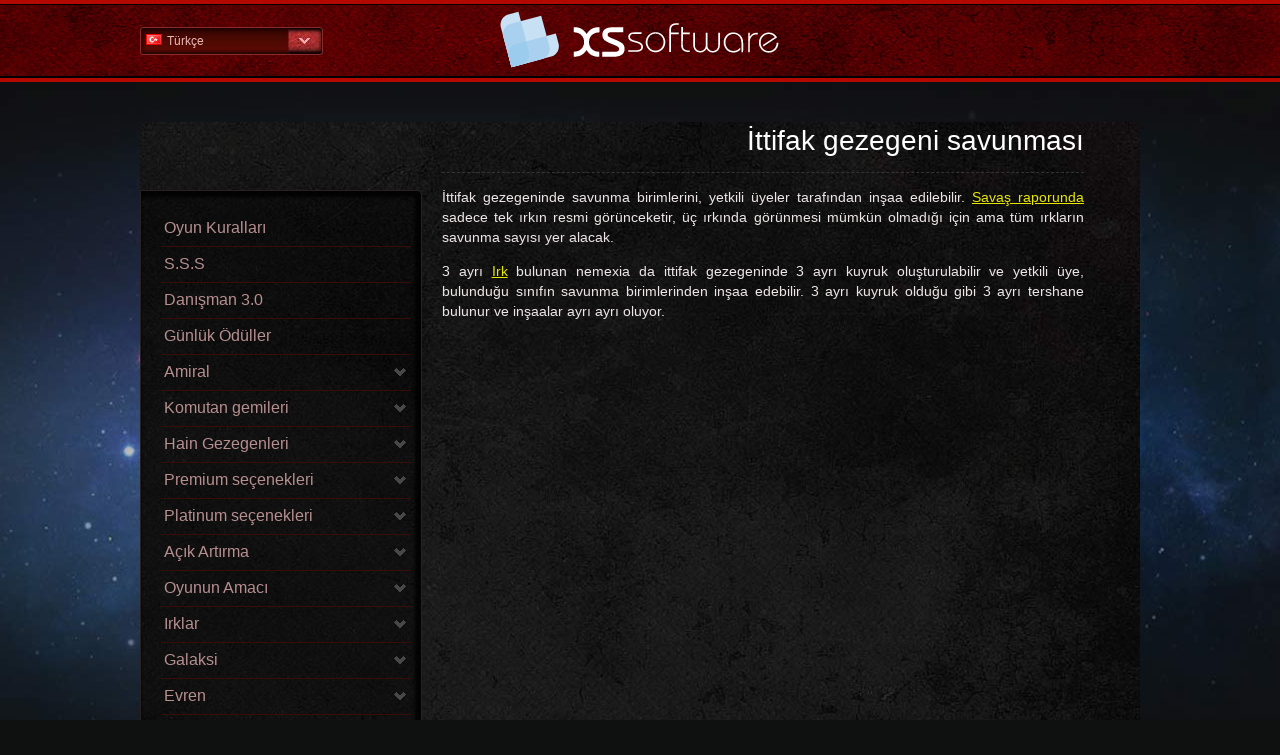

--- FILE ---
content_type: text/html; charset=UTF-8
request_url: https://help.xs-software.com/tr_TR/nemexia-342-233.html
body_size: 96895
content:
<!DOCTYPE html>
<!--[if lt IE 7]>      <html class="no-js lt-ie9 lt-ie8 lt-ie7"> <![endif]-->
<!--[if IE 7]>         <html class="no-js lt-ie9 lt-ie8"> <![endif]-->
<!--[if IE 8]>         <html class="no-js lt-ie9"> <![endif]-->
<!--[if gt IE 8]><!--> <html class="no-js"> <!--<![endif]-->
<head>
<title>XS Software | NEMEXIA yardım bölümü | İttifak gezegeni | İttifak gezegeni savunması</title><meta http-equiv="X-UA-Compatible" content="IE=edge,chrome=1" >
<meta name="viewport" content="width=device-width" >
<meta http-equiv="Content-Type" content="text/html; charset=UTF-8" >
<meta name="description" content=" Online Uzay Oyun Yardımı " >

<link href='http://fonts.googleapis.com/css?family=Ubuntu:400,700|Ubuntu+Condensed&subset=latin,cyrillic-ext,greek-ext,latin-ext' rel='stylesheet' type='text/css'>
<link href="/assets/img/favicon.ico" rel="shortcut icon" type="image/vnd.microsoft.icon" />
<link href="/assets/css/normalize.css" media="screen" rel="stylesheet" type="text/css" ><link href="/assets/css/main.css" media="screen" rel="stylesheet" type="text/css" >
<link href="/assets/css/normalize.css" media="screen" rel="stylesheet" type="text/css" ><link href="/assets/css/help.css" media="screen" rel="stylesheet" type="text/css" >
<link href="/assets/css/main.css" media="screen" rel="stylesheet" type="text/css" >
<link href="/assets/css/normalize.css" media="screen" rel="stylesheet" type="text/css" >

<link href='http://fonts.googleapis.com/css?family=Play:400,700&subset=latin,cyrillic-ext,greek-ext,greek,latin-ext,cyrillic' rel='stylesheet' type='text/css'>
</head>

<body dir="ltr" class="nemexia">


    <header class="wrapper clearfix">
    	<div id="headWrap">
    		<div id="headCont">
		    	<nav class="top-nav right">
	<div class="arrowNav"></div>
    <ul class="clearfix">
                <li>
            <a title="Arabic - Saudi Arabia" href="/ar_SA/nemexia-342-233.html" class="">
                <span class="flag ar_SA"></span>
                عربي            </a>
        </li>
                <li>
            <a title="Bulgarian - Bulgaria" href="/bg_BG/nemexia-342-233.html" class="">
                <span class="flag bg_BG"></span>
                Български            </a>
        </li>
                <li>
            <a title="Croatian - Croatia" href="/hr_HR/nemexia-342-233.html" class="">
                <span class="flag hr_HR"></span>
                Hrvatski            </a>
        </li>
                <li>
            <a title="Czech - Czech Republic" href="/cz_CZ/nemexia-342-233.html" class="">
                <span class="flag cz_CZ"></span>
                Česky            </a>
        </li>
                <li>
            <a title="English - Global" href="/en_EN/nemexia-342-233.html" class="">
                <span class="flag en_EN"></span>
                English            </a>
        </li>
                <li>
            <a title="Farsi - Iran" href="/ir_IR/nemexia-342-233.html" class="">
                <span class="flag ir_IR"></span>
                پارسی            </a>
        </li>
                <li>
            <a title="French - France" href="/fr_FR/nemexia-342-233.html" class="">
                <span class="flag fr_FR"></span>
                Français            </a>
        </li>
                <li>
            <a title="German - Germany" href="/de_DE/nemexia-342-233.html" class="">
                <span class="flag de_DE"></span>
                Deutsch            </a>
        </li>
                <li>
            <a title="Greek - Greece" href="/gr_GR/nemexia-342-233.html" class="">
                <span class="flag gr_GR"></span>
                Ελληνικά            </a>
        </li>
                <li>
            <a title="Hungarian - Hungary" href="/hu_HU/nemexia-342-233.html" class="">
                <span class="flag hu_HU"></span>
                Magyar            </a>
        </li>
                <li>
            <a title="Italian - Italy" href="/it_IT/nemexia-342-233.html" class="">
                <span class="flag it_IT"></span>
                Italiano            </a>
        </li>
                <li>
            <a title="Polish - Poland" href="/pl_PL/nemexia-342-233.html" class="">
                <span class="flag pl_PL"></span>
                Polski            </a>
        </li>
                <li>
            <a title="Portuguese - Brazil" href="/pt_BR/nemexia-342-233.html" class="">
                <span class="flag pt_BR"></span>
                Português - Brazil            </a>
        </li>
                <li>
            <a title="Romania - Romania" href="/ro_RO/nemexia-342-233.html" class="">
                <span class="flag ro_RO"></span>
                Română            </a>
        </li>
                <li>
            <a title="Slovak - Slovakia" href="/sk_SK/nemexia-342-233.html" class="">
                <span class="flag sk_SK"></span>
                Slovenčina            </a>
        </li>
                <li>
            <a title="Spanish - Spain" href="/es_ES/nemexia-342-233.html" class="">
                <span class="flag es_ES"></span>
                Español            </a>
        </li>
                <li>
            <a title="Turkish - Turkey" href="/tr_TR/nemexia-342-233.html" class="active">
                <span class="flag tr_TR"></span>
                Türkçe            </a>
        </li>
        </ul>
    <span class="current"><span class="flag tr_TR"></span>Türkçe</span>
</nav>


						        <a href="/tr_TR/nemexia.html" title="Yardım bölümüne hoş geldiniz" id="logo">
		            Yardım Ana Sayfa				</a>
						        
		        <!--<div id="search">
			        <input type="text" value="Arama...">
			        <input type="button" value="">
		        </div>-->
		
		        
    		</div>
    	</div>

<!-- content start -->
<div class="content wrapper">
    <section class="content-inner clearfix">



<div class="clearfix">

    <aside id="gamesAside">
    
    
    

<!-- Topics tree start -->
<ul id="topics-tree">


                <li class="">
    	<div class="selectedTic"></div>
        <a href="/tr_TR/nemexia-1.html" title="Oyun Kuralları">
            Oyun Kuralları        </a>
    </li>
    

                <li class="">
    	<div class="selectedTic"></div>
        <a href="/tr_TR/nemexia-246.html" title="S.S.S">
            S.S.S        </a>
    </li>
    

                <li class="">
    	<div class="selectedTic"></div>
        <a href="/tr_TR/nemexia-229.html" title="Danışman 3.0">
            Danışman 3.0        </a>
    </li>
    

                <li class="">
    	<div class="selectedTic"></div>
        <a href="/tr_TR/nemexia-171.html" title="Günlük Ödüller">
            Günlük Ödüller        </a>
    </li>
    

                <li class=""><span role="link" title="Amiral">Amiral</span>
        <!-- Subtopics start -->
        <ul>
        
                        <li class="">
            	<div class="selectedTic"></div>
                <a href="/tr_TR/nemexia-144-34.html" title="Genel Bakış">
                    Genel Bakış                </a>
            </li>
        
                        <li class="">
            	<div class="selectedTic"></div>
                <a href="/tr_TR/nemexia-144-71.html" title="Amiral İstatistikleri">
                    Amiral İstatistikleri                </a>
            </li>
        
                        <li class="">
            	<div class="selectedTic"></div>
                <a href="/tr_TR/nemexia-144-107.html" title="Amiral Yetenekleri">
                    Amiral Yetenekleri                </a>
            </li>
                </ul>
        <!-- Subtopics end -->
    </li>
    

                <li class=""><span role="link" title="Komutan gemileri">Komutan gemileri</span>
        <!-- Subtopics start -->
        <ul>
        
                        <li class="">
            	<div class="selectedTic"></div>
                <a href="/tr_TR/nemexia-192-35.html" title="Genel Bakış">
                    Genel Bakış                </a>
            </li>
        
                        <li class="">
            	<div class="selectedTic"></div>
                <a href="/tr_TR/nemexia-192-72.html" title="Korsan">
                    Korsan                </a>
            </li>
        
                        <li class="">
            	<div class="selectedTic"></div>
                <a href="/tr_TR/nemexia-192-108.html" title="Avcı">
                    Avcı                </a>
            </li>
        
                        <li class="">
            	<div class="selectedTic"></div>
                <a href="/tr_TR/nemexia-192-141.html" title="İmha Edici">
                    İmha Edici                </a>
            </li>
        
                        <li class="">
            	<div class="selectedTic"></div>
                <a href="/tr_TR/nemexia-192-169.html" title="Buldozer">
                    Buldozer                </a>
            </li>
        
                        <li class="">
            	<div class="selectedTic"></div>
                <a href="/tr_TR/nemexia-192-191.html" title="Kasırga">
                    Kasırga                </a>
            </li>
        
                        <li class="">
            	<div class="selectedTic"></div>
                <a href="/tr_TR/nemexia-192-210.html" title="Kobra">
                    Kobra                </a>
            </li>
        
                        <li class="">
            	<div class="selectedTic"></div>
                <a href="/tr_TR/nemexia-192-228.html" title="Truva Atı">
                    Truva Atı                </a>
            </li>
        
                        <li class="">
            	<div class="selectedTic"></div>
                <a href="/tr_TR/nemexia-192-245.html" title="Akrep">
                    Akrep                </a>
            </li>
        
                        <li class="">
            	<div class="selectedTic"></div>
                <a href="/tr_TR/nemexia-192-258.html" title="Annihilator">
                    Annihilator                </a>
            </li>
        
                        <li class="">
            	<div class="selectedTic"></div>
                <a href="/tr_TR/nemexia-192-271.html" title="Onarıcı">
                    Onarıcı                </a>
            </li>
                </ul>
        <!-- Subtopics end -->
    </li>
    

                <li class=""><span role="link" title="Hain Gezegenleri">Hain Gezegenleri</span>
        <!-- Subtopics start -->
        <ul>
        
                        <li class="">
            	<div class="selectedTic"></div>
                <a href="/tr_TR/nemexia-111-37.html" title="Hain Gezegenleri">
                    Hain Gezegenleri                </a>
            </li>
        
                        <li class="">
            	<div class="selectedTic"></div>
                <a href="/tr_TR/nemexia-111-143.html" title="Hain Gezegeni Gemileri">
                    Hain Gezegeni Gemileri                </a>
            </li>
        
                        <li class="">
            	<div class="selectedTic"></div>
                <a href="/tr_TR/nemexia-111-110.html" title="Hain Gezegenine Saldır">
                    Hain Gezegenine Saldır                </a>
            </li>
        
                        <li class="">
            	<div class="selectedTic"></div>
                <a href="/tr_TR/nemexia-111-74.html" title="Hain Gezegeni Casusla">
                    Hain Gezegeni Casusla                </a>
            </li>
                </ul>
        <!-- Subtopics end -->
    </li>
    

                <li class=""><span role="link" title="Premium seçenekleri">Premium seçenekleri</span>
        <!-- Subtopics start -->
        <ul>
        
                        <li class="">
            	<div class="selectedTic"></div>
                <a href="/tr_TR/nemexia-259-145.html" title="Kredi">
                    Kredi                </a>
            </li>
        
                        <li class="">
            	<div class="selectedTic"></div>
                <a href="/tr_TR/nemexia-259-1216.html" title="Kaps&uuml;ller">
                    Kaps&uuml;ller                </a>
            </li>
        
                        <li class="">
            	<div class="selectedTic"></div>
                <a href="/tr_TR/nemexia-259-282.html" title="Premium Hesap ">
                    Premium Hesap                 </a>
            </li>
        
                        <li class="">
            	<div class="selectedTic"></div>
                <a href="/tr_TR/nemexia-259-315.html" title="Uzmanlık Alanları ">
                    Uzmanlık Alanları                 </a>
            </li>
        
                        <li class="">
            	<div class="selectedTic"></div>
                <a href="/tr_TR/nemexia-259-172.html" title="Galaksi Sigortası ">
                    Galaksi Sigortası                 </a>
            </li>
        
                        <li class="">
            	<div class="selectedTic"></div>
                <a href="/tr_TR/nemexia-259-113.html" title="Bonus Malzemeler">
                    Bonus Malzemeler                </a>
            </li>
        
                        <li class="">
            	<div class="selectedTic"></div>
                <a href="/tr_TR/nemexia-259-303.html" title="Hammadde Satın Almak ">
                    Hammadde Satın Almak                 </a>
            </li>
        
                        <li class="">
            	<div class="selectedTic"></div>
                <a href="/tr_TR/nemexia-259-193.html" title="İnşaatı bitirmek ">
                    İnşaatı bitirmek                 </a>
            </li>
        
                        <li class="">
            	<div class="selectedTic"></div>
                <a href="/tr_TR/nemexia-259-212.html" title="Anlık araştırma ">
                    Anlık araştırma                 </a>
            </li>
        
                        <li class="">
            	<div class="selectedTic"></div>
                <a href="/tr_TR/nemexia-259-260.html" title="Ozon tabakası satın almak ">
                    Ozon tabakası satın almak                 </a>
            </li>
        
                        <li class="">
            	<div class="selectedTic"></div>
                <a href="/tr_TR/nemexia-259-291.html" title="Koruma">
                    Koruma                </a>
            </li>
        
                        <li class="">
            	<div class="selectedTic"></div>
                <a href="/tr_TR/nemexia-259-321.html" title="Tatil Modu">
                    Tatil Modu                </a>
            </li>
        
                        <li class="">
            	<div class="selectedTic"></div>
                <a href="/tr_TR/nemexia-259-309.html" title="Yıldızl Ararası Yolculuk">
                    Yıldızl Ararası Yolculuk                </a>
            </li>
        
                        <li class="">
            	<div class="selectedTic"></div>
                <a href="/tr_TR/nemexia-259-77.html" title="Kullanıcı adı değiştirme">
                    Kullanıcı adı değiştirme                </a>
            </li>
        
                        <li class="">
            	<div class="selectedTic"></div>
                <a href="/tr_TR/nemexia-259-247.html" title="Kullanıcı adı rengi">
                    Kullanıcı adı rengi                </a>
            </li>
        
                        <li class="">
            	<div class="selectedTic"></div>
                <a href="/tr_TR/nemexia-259-273.html" title="Gezegen resmi">
                    Gezegen resmi                </a>
            </li>
        
                        <li class="">
            	<div class="selectedTic"></div>
                <a href="/tr_TR/nemexia-259-297.html" title="Gezegeni taşıma">
                    Gezegeni taşıma                </a>
            </li>
        
                        <li class="">
            	<div class="selectedTic"></div>
                <a href="/tr_TR/nemexia-259-3.html" title="İttifak logosu">
                    İttifak logosu                </a>
            </li>
        
                        <li class="">
            	<div class="selectedTic"></div>
                <a href="/tr_TR/nemexia-259-40.html" title="Renkli ittifak ismi">
                    Renkli ittifak ismi                </a>
            </li>
        
                        <li class="">
            	<div class="selectedTic"></div>
                <a href="/tr_TR/nemexia-259-327.html" title="Makbuzlar ">
                    Makbuzlar                 </a>
            </li>
        
                        <li class="">
            	<div class="selectedTic"></div>
                <a href="/tr_TR/nemexia-259-230.html" title="Motivasyon">
                    Motivasyon                </a>
            </li>
        
                        <li class="">
            	<div class="selectedTic"></div>
                <a href="/tr_TR/nemexia-259-1218.html" title="&Ouml;zel Teklifler">
                    &Ouml;zel Teklifler                </a>
            </li>
                </ul>
        <!-- Subtopics end -->
    </li>
    

                <li class=""><span role="link" title="Platinum seçenekleri">Platinum seçenekleri</span>
        <!-- Subtopics start -->
        <ul>
        
                        <li class="">
            	<div class="selectedTic"></div>
                <a href="/tr_TR/nemexia-272-281.html" title="Platinum programı">
                    Platinum programı                </a>
            </li>
        
                        <li class="">
            	<div class="selectedTic"></div>
                <a href="/tr_TR/nemexia-272-2.html" title="Yıldızlar">
                    Yıldızlar                </a>
            </li>
        
                        <li class="">
            	<div class="selectedTic"></div>
                <a href="/tr_TR/nemexia-272-39.html" title="Platinum Premium hesap">
                    Platinum Premium hesap                </a>
            </li>
        
                        <li class="">
            	<div class="selectedTic"></div>
                <a href="/tr_TR/nemexia-272-76.html" title="Platinum koruma">
                    Platinum koruma                </a>
            </li>
        
                        <li class="">
            	<div class="selectedTic"></div>
                <a href="/tr_TR/nemexia-272-112.html" title="Platinum tatil">
                    Platinum tatil                </a>
            </li>
                </ul>
        <!-- Subtopics end -->
    </li>
    

                <li class=""><span role="link" title="A&ccedil;ık Artırma">A&ccedil;ık Artırma</span>
        <!-- Subtopics start -->
        <ul>
        
                        <li class="">
            	<div class="selectedTic"></div>
                <a href="/tr_TR/nemexia-290-36.html" title="Açık Artırma genel bilgi">
                    Açık Artırma genel bilgi                </a>
            </li>
        
                        <li class="">
            	<div class="selectedTic"></div>
                <a href="/tr_TR/nemexia-290-109.html" title="Açık Artırma Teklifi">
                    Açık Artırma Teklifi                </a>
            </li>
        
                        <li class="">
            	<div class="selectedTic"></div>
                <a href="/tr_TR/nemexia-290-142.html" title="Açık Artırmadan Satın alma">
                    Açık Artırmadan Satın alma                </a>
            </li>
        
                        <li class="">
            	<div class="selectedTic"></div>
                <a href="/tr_TR/nemexia-290-73.html" title="Açık Artırma Paketleri">
                    Açık Artırma Paketleri                </a>
            </li>
        
                        <li class="">
            	<div class="selectedTic"></div>
                <a href="/tr_TR/nemexia-290-170.html" title="Kazanılan paketler">
                    Kazanılan paketler                </a>
            </li>
                </ul>
        <!-- Subtopics end -->
    </li>
    

                <li class=""><span role="link" title="Oyunun Amacı">Oyunun Amacı</span>
        <!-- Subtopics start -->
        <ul>
        
                        <li class="">
            	<div class="selectedTic"></div>
                <a href="/tr_TR/nemexia-296-4.html" title="Genel bilgi">
                    Genel bilgi                </a>
            </li>
        
                        <li class="">
            	<div class="selectedTic"></div>
                <a href="/tr_TR/nemexia-296-41.html" title="İttifak Gezegeni ">
                    İttifak Gezegeni                 </a>
            </li>
        
                        <li class="">
            	<div class="selectedTic"></div>
                <a href="/tr_TR/nemexia-296-78.html" title="Kristaller">
                    Kristaller                </a>
            </li>
        
                        <li class="">
            	<div class="selectedTic"></div>
                <a href="/tr_TR/nemexia-296-114.html" title="Obeliskler">
                    Obeliskler                </a>
            </li>
        
                        <li class="">
            	<div class="selectedTic"></div>
                <a href="/tr_TR/nemexia-296-146.html" title="Yüce Yıldız Geçidi (YYG)">
                    Yüce Yıldız Geçidi (YYG)                </a>
            </li>
                </ul>
        <!-- Subtopics end -->
    </li>
    

                <li class=""><span role="link" title="Irklar">Irklar</span>
        <!-- Subtopics start -->
        <ul>
        
                        <li class="">
            	<div class="selectedTic"></div>
                <a href="/tr_TR/nemexia-302-5.html" title="Genel bilgi">
                    Genel bilgi                </a>
            </li>
        
                        <li class="">
            	<div class="selectedTic"></div>
                <a href="/tr_TR/nemexia-302-42.html" title="Konfederasyon">
                    Konfederasyon                </a>
            </li>
        
                        <li class="">
            	<div class="selectedTic"></div>
                <a href="/tr_TR/nemexia-302-79.html" title="Tertetler">
                    Tertetler                </a>
            </li>
        
                        <li class="">
            	<div class="selectedTic"></div>
                <a href="/tr_TR/nemexia-302-115.html" title="Nokslar">
                    Nokslar                </a>
            </li>
                </ul>
        <!-- Subtopics end -->
    </li>
    

                <li class=""><span role="link" title="Galaksi">Galaksi</span>
        <!-- Subtopics start -->
        <ul>
        
                        <li class="">
            	<div class="selectedTic"></div>
                <a href="/tr_TR/nemexia-314-6.html" title="Genel bilgi">
                    Genel bilgi                </a>
            </li>
        
                        <li class="">
            	<div class="selectedTic"></div>
                <a href="/tr_TR/nemexia-314-173.html" title="Açıklama">
                    Açıklama                </a>
            </li>
        
                        <li class="">
            	<div class="selectedTic"></div>
                <a href="/tr_TR/nemexia-314-80.html" title="Gezegenler">
                    Gezegenler                </a>
            </li>
        
                        <li class="">
            	<div class="selectedTic"></div>
                <a href="/tr_TR/nemexia-314-116.html" title="İttifak gezegeni">
                    İttifak gezegeni                </a>
            </li>
        
                        <li class="">
            	<div class="selectedTic"></div>
                <a href="/tr_TR/nemexia-314-43.html" title="Güneşler">
                    Güneşler                </a>
            </li>
        
                        <li class="">
            	<div class="selectedTic"></div>
                <a href="/tr_TR/nemexia-314-147.html" title="Asteroid">
                    Asteroid                </a>
            </li>
                </ul>
        <!-- Subtopics end -->
    </li>
    

                <li class=""><span role="link" title="Evren">Evren</span>
        <!-- Subtopics start -->
        <ul>
        
                        <li class="">
            	<div class="selectedTic"></div>
                <a href="/tr_TR/nemexia-308-33.html" title="Genel bilgi">
                    Genel bilgi                </a>
            </li>
        
                        <li class="">
            	<div class="selectedTic"></div>
                <a href="/tr_TR/nemexia-308-70.html" title="Deathmatch">
                    Deathmatch                </a>
            </li>
        
                        <li class="">
            	<div class="selectedTic"></div>
                <a href="/tr_TR/nemexia-308-106.html" title="Tur restartı">
                    Tur restartı                </a>
            </li>
                </ul>
        <!-- Subtopics end -->
    </li>
    

                <li class=""><span role="link" title="Rastgele olaylar">Rastgele olaylar</span>
        <!-- Subtopics start -->
        <ul>
        
                        <li class="">
            	<div class="selectedTic"></div>
                <a href="/tr_TR/nemexia-320-31.html" title="Genel bilgi">
                    Genel bilgi                </a>
            </li>
        
                        <li class="">
            	<div class="selectedTic"></div>
                <a href="/tr_TR/nemexia-320-68.html" title="Pozitif rastgele olaylar">
                    Pozitif rastgele olaylar                </a>
            </li>
        
                        <li class="">
            	<div class="selectedTic"></div>
                <a href="/tr_TR/nemexia-320-104.html" title="Negatif rastgele olaylar">
                    Negatif rastgele olaylar                </a>
            </li>
                </ul>
        <!-- Subtopics end -->
    </li>
    

                <li class=""><span role="link" title="Gezegen">Gezegen</span>
        <!-- Subtopics start -->
        <ul>
        
                        <li class="">
            	<div class="selectedTic"></div>
                <a href="/tr_TR/nemexia-326-8.html" title="Genel bilgi">
                    Genel bilgi                </a>
            </li>
        
                        <li class="">
            	<div class="selectedTic"></div>
                <a href="/tr_TR/nemexia-326-175.html" title="Gezegen seçenekleri">
                    Gezegen seçenekleri                </a>
            </li>
        
                        <li class="">
            	<div class="selectedTic"></div>
                <a href="/tr_TR/nemexia-326-45.html" title="Gezegen bölgeleri">
                    Gezegen bölgeleri                </a>
            </li>
        
                        <li class="">
            	<div class="selectedTic"></div>
                <a href="/tr_TR/nemexia-326-82.html" title="İnşaat Kuyruğu">
                    İnşaat Kuyruğu                </a>
            </li>
        
                        <li class="">
            	<div class="selectedTic"></div>
                <a href="/tr_TR/nemexia-326-118.html" title="Gezegen Kolonize etmek">
                    Gezegen Kolonize etmek                </a>
            </li>
        
                        <li class="">
            	<div class="selectedTic"></div>
                <a href="/tr_TR/nemexia-326-149.html" title="Gezegen Yoketmek">
                    Gezegen Yoketmek                </a>
            </li>
                </ul>
        <!-- Subtopics end -->
    </li>
    

                <li class=""><span role="link" title="Binalar">Binalar</span>
        <!-- Subtopics start -->
        <ul>
        
                        <li class="">
            	<div class="selectedTic"></div>
                <a href="/tr_TR/nemexia-331-18.html" title="Genel bilgi ">
                    Genel bilgi                 </a>
            </li>
        
                        <li class="">
            	<div class="selectedTic"></div>
                <a href="/tr_TR/nemexia-331-55.html" title="Bina Yıkma">
                    Bina Yıkma                </a>
            </li>
                </ul>
        <!-- Subtopics end -->
    </li>
    

                <li class=""><span role="link" title="Hammaddeler">Hammaddeler</span>
        <!-- Subtopics start -->
        <ul>
        
                        <li class="">
            	<div class="selectedTic"></div>
                <a href="/tr_TR/nemexia-329-7.html" title="Genel bilgi">
                    Genel bilgi                </a>
            </li>
        
                        <li class="">
            	<div class="selectedTic"></div>
                <a href="/tr_TR/nemexia-329-44.html" title="Metal">
                    Metal                </a>
            </li>
        
                        <li class="">
            	<div class="selectedTic"></div>
                <a href="/tr_TR/nemexia-329-81.html" title="Kristal">
                    Kristal                </a>
            </li>
        
                        <li class="">
            	<div class="selectedTic"></div>
                <a href="/tr_TR/nemexia-329-117.html" title="Yakıt">
                    Yakıt                </a>
            </li>
        
                        <li class="">
            	<div class="selectedTic"></div>
                <a href="/tr_TR/nemexia-329-213.html" title="Hurda">
                    Hurda                </a>
            </li>
        
                        <li class="">
            	<div class="selectedTic"></div>
                <a href="/tr_TR/nemexia-329-148.html" title="Enerji">
                    Enerji                </a>
            </li>
        
                        <li class="">
            	<div class="selectedTic"></div>
                <a href="/tr_TR/nemexia-329-174.html" title="Nüfus">
                    Nüfus                </a>
            </li>
        
                        <li class="">
            	<div class="selectedTic"></div>
                <a href="/tr_TR/nemexia-329-194.html" title="Ozon tabakası">
                    Ozon tabakası                </a>
            </li>
                </ul>
        <!-- Subtopics end -->
    </li>
    

                <li class=""><span role="link" title="Bilim Dalı">Bilim Dalı</span>
        <!-- Subtopics start -->
        <ul>
        
                        <li class="">
            	<div class="selectedTic"></div>
                <a href="/tr_TR/nemexia-333-10.html" title="Genel bilgi">
                    Genel bilgi                </a>
            </li>
        
                        <li class="">
            	<div class="selectedTic"></div>
                <a href="/tr_TR/nemexia-333-47.html" title="Fizik ">
                    Fizik                 </a>
            </li>
        
                        <li class="">
            	<div class="selectedTic"></div>
                <a href="/tr_TR/nemexia-333-84.html" title="Kimya">
                    Kimya                </a>
            </li>
        
                        <li class="">
            	<div class="selectedTic"></div>
                <a href="/tr_TR/nemexia-333-120.html" title="Matematik">
                    Matematik                </a>
            </li>
        
                        <li class="">
            	<div class="selectedTic"></div>
                <a href="/tr_TR/nemexia-333-151.html" title="Astronomi">
                    Astronomi                </a>
            </li>
        
                        <li class="">
            	<div class="selectedTic"></div>
                <a href="/tr_TR/nemexia-333-177.html" title="Casusluk ">
                    Casusluk                 </a>
            </li>
        
                        <li class="">
            	<div class="selectedTic"></div>
                <a href="/tr_TR/nemexia-333-196.html" title="Radar Sistemleri ">
                    Radar Sistemleri                 </a>
            </li>
        
                        <li class="">
            	<div class="selectedTic"></div>
                <a href="/tr_TR/nemexia-333-215.html" title="Gemi Zırhları ">
                    Gemi Zırhları                 </a>
            </li>
        
                        <li class="">
            	<div class="selectedTic"></div>
                <a href="/tr_TR/nemexia-333-249.html" title="Jet Motorları ">
                    Jet Motorları                 </a>
            </li>
        
                        <li class="">
            	<div class="selectedTic"></div>
                <a href="/tr_TR/nemexia-333-232.html" title="Yakıt hücreleri ">
                    Yakıt hücreleri                 </a>
            </li>
        
                        <li class="">
            	<div class="selectedTic"></div>
                <a href="/tr_TR/nemexia-333-262.html" title="Lazer Araştırması ">
                    Lazer Araştırması                 </a>
            </li>
        
                        <li class="">
            	<div class="selectedTic"></div>
                <a href="/tr_TR/nemexia-333-274.html" title="İyon Araştırması ">
                    İyon Araştırması                 </a>
            </li>
        
                        <li class="">
            	<div class="selectedTic"></div>
                <a href="/tr_TR/nemexia-333-283.html" title="Plazma Araştırması ">
                    Plazma Araştırması                 </a>
            </li>
        
                        <li class="">
            	<div class="selectedTic"></div>
                <a href="/tr_TR/nemexia-333-292.html" title="Ekoloji ">
                    Ekoloji                 </a>
            </li>
        
                        <li class="">
            	<div class="selectedTic"></div>
                <a href="/tr_TR/nemexia-333-298.html" title="Hiperuzay ">
                    Hiperuzay                 </a>
            </li>
        
                        <li class="">
            	<div class="selectedTic"></div>
                <a href="/tr_TR/nemexia-333-304.html" title="Paralel Evrenler ">
                    Paralel Evrenler                 </a>
            </li>
        
                        <li class="">
            	<div class="selectedTic"></div>
                <a href="/tr_TR/nemexia-333-328.html" title="Geliştirilmiş İnşaat ">
                    Geliştirilmiş İnşaat                 </a>
            </li>
        
                        <li class="">
            	<div class="selectedTic"></div>
                <a href="/tr_TR/nemexia-333-310.html" title="Hafif Zırh">
                    Hafif Zırh                </a>
            </li>
        
                        <li class="">
            	<div class="selectedTic"></div>
                <a href="/tr_TR/nemexia-333-316.html" title="Orta Zırh">
                    Orta Zırh                </a>
            </li>
        
                        <li class="">
            	<div class="selectedTic"></div>
                <a href="/tr_TR/nemexia-333-322.html" title="Ağır Zırh">
                    Ağır Zırh                </a>
            </li>
        
                        <li class="">
            	<div class="selectedTic"></div>
                <a href="/tr_TR/nemexia-333-330.html" title="Şiddetli Atak ">
                    Şiddetli Atak                 </a>
            </li>
        
                        <li class="">
            	<div class="selectedTic"></div>
                <a href="/tr_TR/nemexia-333-332.html" title="Savunma Taktiği ">
                    Savunma Taktiği                 </a>
            </li>
        
                        <li class="">
            	<div class="selectedTic"></div>
                <a href="/tr_TR/nemexia-333-334.html" title="Kritik Vuruş ">
                    Kritik Vuruş                 </a>
            </li>
                </ul>
        <!-- Subtopics end -->
    </li>
    

                <li class=""><span role="link" title="Gemiler">Gemiler</span>
        <!-- Subtopics start -->
        <ul>
        
                        <li class="">
            	<div class="selectedTic"></div>
                <a href="/tr_TR/nemexia-335-16.html" title="Genel bilgi ">
                    Genel bilgi                 </a>
            </li>
        
                        <li class="">
            	<div class="selectedTic"></div>
                <a href="/tr_TR/nemexia-335-90.html" title="Gemi silahları">
                    Gemi silahları                </a>
            </li>
        
                        <li class="">
            	<div class="selectedTic"></div>
                <a href="/tr_TR/nemexia-335-126.html" title="Gemi zırhları">
                    Gemi zırhları                </a>
            </li>
        
                        <li class="">
            	<div class="selectedTic"></div>
                <a href="/tr_TR/nemexia-335-53.html" title="Gemi özellikleri">
                    Gemi özellikleri                </a>
            </li>
        
                        <li class="">
            	<div class="selectedTic"></div>
                <a href="/tr_TR/nemexia-335-155.html" title="Gemi geliştirmeleri">
                    Gemi geliştirmeleri                </a>
            </li>
                </ul>
        <!-- Subtopics end -->
    </li>
    

                <li class=""><span role="link" title="Gemi Özellikleri">Gemi Özellikleri</span>
        <!-- Subtopics start -->
        <ul>
        
                        <li class="">
            	<div class="selectedTic"></div>
                <a href="/tr_TR/nemexia-336-28.html" title="Genel bilgi">
                    Genel bilgi                </a>
            </li>
        
                        <li class="">
            	<div class="selectedTic"></div>
                <a href="/tr_TR/nemexia-336-65.html" title="Zırh engelleme">
                    Zırh engelleme                </a>
            </li>
        
                        <li class="">
            	<div class="selectedTic"></div>
                <a href="/tr_TR/nemexia-336-101.html" title="Mahvetme">
                    Mahvetme                </a>
            </li>
        
                        <li class="">
            	<div class="selectedTic"></div>
                <a href="/tr_TR/nemexia-336-137.html" title="Yaşam Bonusu">
                    Yaşam Bonusu                </a>
            </li>
        
                        <li class="">
            	<div class="selectedTic"></div>
                <a href="/tr_TR/nemexia-336-165.html" title="Zırh g&uuml;&ccedil;lendirme">
                    Zırh g&uuml;&ccedil;lendirme                </a>
            </li>
        
                        <li class="">
            	<div class="selectedTic"></div>
                <a href="/tr_TR/nemexia-336-189.html" title="Yeniden Canlanma ">
                    Yeniden Canlanma                 </a>
            </li>
        
                        <li class="">
            	<div class="selectedTic"></div>
                <a href="/tr_TR/nemexia-336-208.html" title="Mega Güç ">
                    Mega Güç                 </a>
            </li>
        
                        <li class="">
            	<div class="selectedTic"></div>
                <a href="/tr_TR/nemexia-336-226.html" title="Dondurucu ">
                    Dondurucu                 </a>
            </li>
        
                        <li class="">
            	<div class="selectedTic"></div>
                <a href="/tr_TR/nemexia-336-243.html" title="Ağır Silah bonusu">
                    Ağır Silah bonusu                </a>
            </li>
        
                        <li class="">
            	<div class="selectedTic"></div>
                <a href="/tr_TR/nemexia-336-256.html" title="Patlama ">
                    Patlama                 </a>
            </li>
        
                        <li class="">
            	<div class="selectedTic"></div>
                <a href="/tr_TR/nemexia-336-269.html" title="Gezegenleri Yok Etmek ">
                    Gezegenleri Yok Etmek                 </a>
            </li>
                </ul>
        <!-- Subtopics end -->
    </li>
    

                <li class=""><span role="link" title="Savunma">Savunma</span>
        <!-- Subtopics start -->
        <ul>
        
                        <li class="">
            	<div class="selectedTic"></div>
                <a href="/tr_TR/nemexia-337-17.html" title="Genel bilgi ">
                    Genel bilgi                 </a>
            </li>
        
                        <li class="">
            	<div class="selectedTic"></div>
                <a href="/tr_TR/nemexia-337-91.html" title="Savunma silahları">
                    Savunma silahları                </a>
            </li>
        
                        <li class="">
            	<div class="selectedTic"></div>
                <a href="/tr_TR/nemexia-337-127.html" title="Savunma zırhları">
                    Savunma zırhları                </a>
            </li>
        
                        <li class="">
            	<div class="selectedTic"></div>
                <a href="/tr_TR/nemexia-337-54.html" title="Savunma özellikleri">
                    Savunma özellikleri                </a>
            </li>
                </ul>
        <!-- Subtopics end -->
    </li>
    

                <li class=""><span role="link" title="Uçuşlar">Uçuşlar</span>
        <!-- Subtopics start -->
        <ul>
        
                        <li class="">
            	<div class="selectedTic"></div>
                <a href="/tr_TR/nemexia-338-9.html" title="Genel bilgi">
                    Genel bilgi                </a>
            </li>
        
                        <li class="">
            	<div class="selectedTic"></div>
                <a href="/tr_TR/nemexia-338-83.html" title="Casusluk">
                    Casusluk                </a>
            </li>
        
                        <li class="">
            	<div class="selectedTic"></div>
                <a href="/tr_TR/nemexia-338-46.html" title="Nakliyat">
                    Nakliyat                </a>
            </li>
        
                        <li class="">
            	<div class="selectedTic"></div>
                <a href="/tr_TR/nemexia-338-119.html" title="Saldırı">
                    Saldırı                </a>
            </li>
        
                        <li class="">
            	<div class="selectedTic"></div>
                <a href="/tr_TR/nemexia-338-150.html" title="Korsancılık ">
                    Korsancılık                 </a>
            </li>
        
                        <li class="">
            	<div class="selectedTic"></div>
                <a href="/tr_TR/nemexia-338-176.html" title="Yerleştirme">
                    Yerleştirme                </a>
            </li>
        
                        <li class="">
            	<div class="selectedTic"></div>
                <a href="/tr_TR/nemexia-338-195.html" title="Geri Dönüşüm">
                    Geri Dönüşüm                </a>
            </li>
        
                        <li class="">
            	<div class="selectedTic"></div>
                <a href="/tr_TR/nemexia-338-214.html" title="Güneş Takviyesi ">
                    Güneş Takviyesi                 </a>
            </li>
        
                        <li class="">
            	<div class="selectedTic"></div>
                <a href="/tr_TR/nemexia-338-231.html" title="Kolonize ">
                    Kolonize                 </a>
            </li>
        
                        <li class="">
            	<div class="selectedTic"></div>
                <a href="/tr_TR/nemexia-338-248.html" title="Astroploatasyon ">
                    Astroploatasyon                 </a>
            </li>
        
                        <li class="">
            	<div class="selectedTic"></div>
                <a href="/tr_TR/nemexia-338-261.html" title="Uzay Yolculuğu ">
                    Uzay Yolculuğu                 </a>
            </li>
                </ul>
        <!-- Subtopics end -->
    </li>
    

                <li class=""><span role="link" title="Savaşlar">Savaşlar</span>
        <!-- Subtopics start -->
        <ul>
        
                        <li class="">
            	<div class="selectedTic"></div>
                <a href="/tr_TR/nemexia-339-15.html" title="Savaş sistemi">
                    Savaş sistemi                </a>
            </li>
        
                        <li class="">
            	<div class="selectedTic"></div>
                <a href="/tr_TR/nemexia-339-52.html" title="Savaş raporu">
                    Savaş raporu                </a>
            </li>
        
                        <li class="">
            	<div class="selectedTic"></div>
                <a href="/tr_TR/nemexia-339-89.html" title="Genel bilgi ">
                    Genel bilgi                 </a>
            </li>
        
                        <li class="">
            	<div class="selectedTic"></div>
                <a href="/tr_TR/nemexia-339-125.html" title="Savaş simülatörü">
                    Savaş simülatörü                </a>
            </li>
                </ul>
        <!-- Subtopics end -->
    </li>
    

                <li class=""><span role="link" title="İttifaklar">İttifaklar</span>
        <!-- Subtopics start -->
        <ul>
        
                        <li class="">
            	<div class="selectedTic"></div>
                <a href="/tr_TR/nemexia-340-11.html" title="Genel bilgi">
                    Genel bilgi                </a>
            </li>
        
                        <li class="">
            	<div class="selectedTic"></div>
                <a href="/tr_TR/nemexia-340-1219.html" title="İttifak seviyesi">
                    İttifak seviyesi                </a>
            </li>
        
                        <li class="">
            	<div class="selectedTic"></div>
                <a href="/tr_TR/nemexia-340-1220.html" title="İttifak yetenekleri">
                    İttifak yetenekleri                </a>
            </li>
        
                        <li class="">
            	<div class="selectedTic"></div>
                <a href="/tr_TR/nemexia-340-48.html" title="İttifak lideri">
                    İttifak lideri                </a>
            </li>
        
                        <li class="">
            	<div class="selectedTic"></div>
                <a href="/tr_TR/nemexia-340-85.html" title="İttifak Yetkileri">
                    İttifak Yetkileri                </a>
            </li>
        
                        <li class="">
            	<div class="selectedTic"></div>
                <a href="/tr_TR/nemexia-340-121.html" title="İttifağa katılma">
                    İttifağa katılma                </a>
            </li>
        
                        <li class="">
            	<div class="selectedTic"></div>
                <a href="/tr_TR/nemexia-340-152.html" title="İttifaktan ayrılma">
                    İttifaktan ayrılma                </a>
            </li>
                </ul>
        <!-- Subtopics end -->
    </li>
    

                <li class=""><span role="link" title="Politikalar">Politikalar</span>
        <!-- Subtopics start -->
        <ul>
        
                        <li class="">
            	<div class="selectedTic"></div>
                <a href="/tr_TR/nemexia-341-12.html" title="Genel bilgi">
                    Genel bilgi                </a>
            </li>
        
                        <li class="">
            	<div class="selectedTic"></div>
                <a href="/tr_TR/nemexia-341-86.html" title="İttifak">
                    İttifak                </a>
            </li>
        
                        <li class="">
            	<div class="selectedTic"></div>
                <a href="/tr_TR/nemexia-341-122.html" title="Saldırmazlık Paktı (NAP)">
                    Saldırmazlık Paktı (NAP)                </a>
            </li>
        
                        <li class="">
            	<div class="selectedTic"></div>
                <a href="/tr_TR/nemexia-341-49.html" title="Savaş">
                    Savaş                </a>
            </li>
                </ul>
        <!-- Subtopics end -->
    </li>
    

                <li class="active"><span role="link" title="İttifak gezegeni">İttifak gezegeni</span>
        <!-- Subtopics start -->
        <ul>
        
                        <li class="">
            	<div class="selectedTic"></div>
                <a href="/tr_TR/nemexia-342-13.html" title="Genel bilgi">
                    Genel bilgi                </a>
            </li>
        
                        <li class="">
            	<div class="selectedTic"></div>
                <a href="/tr_TR/nemexia-342-50.html" title="İttifak gezegeni ilan etme">
                    İttifak gezegeni ilan etme                </a>
            </li>
        
                        <li class="">
            	<div class="selectedTic"></div>
                <a href="/tr_TR/nemexia-342-87.html" title="İttifak gezegeni yönetimi">
                    İttifak gezegeni yönetimi                </a>
            </li>
        
                        <li class="">
            	<div class="selectedTic"></div>
                <a href="/tr_TR/nemexia-342-123.html" title="İttifak gezegeni bölgeleri">
                    İttifak gezegeni bölgeleri                </a>
            </li>
        
                        <li class="">
            	<div class="selectedTic"></div>
                <a href="/tr_TR/nemexia-342-153.html" title="İttifak gezegeninde inşaat kuyruğu">
                    İttifak gezegeninde inşaat kuyruğu                </a>
            </li>
        
                        <li class="">
            	<div class="selectedTic"></div>
                <a href="/tr_TR/nemexia-342-178.html" title="İttifak gezegeninde binalar">
                    İttifak gezegeninde binalar                </a>
            </li>
        
                        <li class="">
            	<div class="selectedTic"></div>
                <a href="/tr_TR/nemexia-342-197.html" title="İttifak gezegeninde bilim dalları">
                    İttifak gezegeninde bilim dalları                </a>
            </li>
        
                        <li class="">
            	<div class="selectedTic"></div>
                <a href="/tr_TR/nemexia-342-216.html" title="İttifak gezegeni gemileri">
                    İttifak gezegeni gemileri                </a>
            </li>
        
                        <li class="active">
            	<div class="selectedTic"></div>
                <a href="/tr_TR/nemexia-342-233.html" title="İttifak gezegeni savunması">
                    İttifak gezegeni savunması                </a>
            </li>
                </ul>
        <!-- Subtopics end -->
    </li>
    

                <li class=""><span role="link" title="İttifak uçuşları">İttifak uçuşları</span>
        <!-- Subtopics start -->
        <ul>
        
                        <li class="">
            	<div class="selectedTic"></div>
                <a href="/tr_TR/nemexia-343-14.html" title="Genel bilgi ">
                    Genel bilgi                 </a>
            </li>
        
                        <li class="">
            	<div class="selectedTic"></div>
                <a href="/tr_TR/nemexia-343-51.html" title="İttifak Casusluğu">
                    İttifak Casusluğu                </a>
            </li>
        
                        <li class="">
            	<div class="selectedTic"></div>
                <a href="/tr_TR/nemexia-343-154.html" title="Güneş Saldırısı">
                    Güneş Saldırısı                </a>
            </li>
        
                        <li class="">
            	<div class="selectedTic"></div>
                <a href="/tr_TR/nemexia-343-88.html" title="İttifak Atağı">
                    İttifak Atağı                </a>
            </li>
        
                        <li class="">
            	<div class="selectedTic"></div>
                <a href="/tr_TR/nemexia-343-124.html" title="İttifak Geri dönüşümü">
                    İttifak Geri dönüşümü                </a>
            </li>
        
                        <li class="">
            	<div class="selectedTic"></div>
                <a href="/tr_TR/nemexia-343-179.html" title="İttifak Yükselişi">
                    İttifak Yükselişi                </a>
            </li>
        
                        <li class="">
            	<div class="selectedTic"></div>
                <a href="/tr_TR/nemexia-343-198.html" title="İttifak Uzay Yolculuğu">
                    İttifak Uzay Yolculuğu                </a>
            </li>
                </ul>
        <!-- Subtopics end -->
    </li>
    

                <li class=""><span role="link" title="Konfederasyon - Gemileri ">Konfederasyon - Gemileri </span>
        <!-- Subtopics start -->
        <ul>
        
                        <li class="">
            	<div class="selectedTic"></div>
                <a href="/tr_TR/nemexia-344-19.html" title="Kargo gemisi">
                    Kargo gemisi                </a>
            </li>
        
                        <li class="">
            	<div class="selectedTic"></div>
                <a href="/tr_TR/nemexia-344-56.html" title="Büyük Nakliye Gemisi ">
                    Büyük Nakliye Gemisi                 </a>
            </li>
        
                        <li class="">
            	<div class="selectedTic"></div>
                <a href="/tr_TR/nemexia-344-92.html" title="Keşif gemisi ">
                    Keşif gemisi                 </a>
            </li>
        
                        <li class="">
            	<div class="selectedTic"></div>
                <a href="/tr_TR/nemexia-344-128.html" title="Hafif Savaş Gemisi ">
                    Hafif Savaş Gemisi                 </a>
            </li>
        
                        <li class="">
            	<div class="selectedTic"></div>
                <a href="/tr_TR/nemexia-344-156.html" title="Gardiyan ">
                    Gardiyan                 </a>
            </li>
        
                        <li class="">
            	<div class="selectedTic"></div>
                <a href="/tr_TR/nemexia-344-180.html" title="Ağır savaş gemisi ">
                    Ağır savaş gemisi                 </a>
            </li>
        
                        <li class="">
            	<div class="selectedTic"></div>
                <a href="/tr_TR/nemexia-344-199.html" title="Yokedici ">
                    Yokedici                 </a>
            </li>
        
                        <li class="">
            	<div class="selectedTic"></div>
                <a href="/tr_TR/nemexia-344-217.html" title="Bombardman Gemisi ">
                    Bombardman Gemisi                 </a>
            </li>
        
                        <li class="">
            	<div class="selectedTic"></div>
                <a href="/tr_TR/nemexia-344-234.html" title="Ölüm Yıldızı ">
                    Ölüm Yıldızı                 </a>
            </li>
        
                        <li class="">
            	<div class="selectedTic"></div>
                <a href="/tr_TR/nemexia-344-250.html" title="Koloni gemisi ">
                    Koloni gemisi                 </a>
            </li>
        
                        <li class="">
            	<div class="selectedTic"></div>
                <a href="/tr_TR/nemexia-344-263.html" title="Geridönüşümcü ">
                    Geridönüşümcü                 </a>
            </li>
        
                        <li class="">
            	<div class="selectedTic"></div>
                <a href="/tr_TR/nemexia-344-275.html" title="Casus sondası ">
                    Casus sondası                 </a>
            </li>
        
                        <li class="">
            	<div class="selectedTic"></div>
                <a href="/tr_TR/nemexia-344-284.html" title="Solar Uydu ">
                    Solar Uydu                 </a>
            </li>
                </ul>
        <!-- Subtopics end -->
    </li>
    

                <li class=""><span role="link" title="Tertetler - Gemileri ">Tertetler - Gemileri </span>
        <!-- Subtopics start -->
        <ul>
        
                        <li class="">
            	<div class="selectedTic"></div>
                <a href="/tr_TR/nemexia-345-20.html" title="Kargo Botu ">
                    Kargo Botu                 </a>
            </li>
        
                        <li class="">
            	<div class="selectedTic"></div>
                <a href="/tr_TR/nemexia-345-57.html" title="Büyük Kargo Botu ">
                    Büyük Kargo Botu                 </a>
            </li>
        
                        <li class="">
            	<div class="selectedTic"></div>
                <a href="/tr_TR/nemexia-345-93.html" title="Savaşçı Botu ">
                    Savaşçı Botu                 </a>
            </li>
        
                        <li class="">
            	<div class="selectedTic"></div>
                <a href="/tr_TR/nemexia-345-129.html" title="Avcı Botu ">
                    Avcı Botu                 </a>
            </li>
        
                        <li class="">
            	<div class="selectedTic"></div>
                <a href="/tr_TR/nemexia-345-157.html" title="Kalkan Botu ">
                    Kalkan Botu                 </a>
            </li>
        
                        <li class="">
            	<div class="selectedTic"></div>
                <a href="/tr_TR/nemexia-345-181.html" title="Yıldız Armadası ">
                    Yıldız Armadası                 </a>
            </li>
        
                        <li class="">
            	<div class="selectedTic"></div>
                <a href="/tr_TR/nemexia-345-200.html" title="Goliyat ">
                    Goliyat                 </a>
            </li>
        
                        <li class="">
            	<div class="selectedTic"></div>
                <a href="/tr_TR/nemexia-345-218.html" title="Bombardman Botu ">
                    Bombardman Botu                 </a>
            </li>
        
                        <li class="">
            	<div class="selectedTic"></div>
                <a href="/tr_TR/nemexia-345-235.html" title="Titan">
                    Titan                </a>
            </li>
        
                        <li class="">
            	<div class="selectedTic"></div>
                <a href="/tr_TR/nemexia-345-264.html" title="Tanker">
                    Tanker                </a>
            </li>
        
                        <li class="">
            	<div class="selectedTic"></div>
                <a href="/tr_TR/nemexia-345-276.html" title="Casus Botu ">
                    Casus Botu                 </a>
            </li>
        
                        <li class="">
            	<div class="selectedTic"></div>
                <a href="/tr_TR/nemexia-345-251.html" title="Koloni Botu ">
                    Koloni Botu                 </a>
            </li>
        
                        <li class="">
            	<div class="selectedTic"></div>
                <a href="/tr_TR/nemexia-345-285.html" title="Solar Uydu ">
                    Solar Uydu                 </a>
            </li>
                </ul>
        <!-- Subtopics end -->
    </li>
    

                <li class=""><span role="link" title="Nokslar - Gemileri ">Nokslar - Gemileri </span>
        <!-- Subtopics start -->
        <ul>
        
                        <li class="">
            	<div class="selectedTic"></div>
                <a href="/tr_TR/nemexia-346-21.html" title="Sağlayıcı ">
                    Sağlayıcı                 </a>
            </li>
        
                        <li class="">
            	<div class="selectedTic"></div>
                <a href="/tr_TR/nemexia-346-58.html" title="Mega Sağlayıcı ">
                    Mega Sağlayıcı                 </a>
            </li>
        
                        <li class="">
            	<div class="selectedTic"></div>
                <a href="/tr_TR/nemexia-346-94.html" title="Noks Dartı ">
                    Noks Dartı                 </a>
            </li>
        
                        <li class="">
            	<div class="selectedTic"></div>
                <a href="/tr_TR/nemexia-346-130.html" title="Nemesis">
                    Nemesis                </a>
            </li>
        
                        <li class="">
            	<div class="selectedTic"></div>
                <a href="/tr_TR/nemexia-346-158.html" title="Emici ">
                    Emici                 </a>
            </li>
        
                        <li class="">
            	<div class="selectedTic"></div>
                <a href="/tr_TR/nemexia-346-182.html" title="Hayalet ">
                    Hayalet                 </a>
            </li>
        
                        <li class="">
            	<div class="selectedTic"></div>
                <a href="/tr_TR/nemexia-346-201.html" title="Hornet">
                    Hornet                </a>
            </li>
        
                        <li class="">
            	<div class="selectedTic"></div>
                <a href="/tr_TR/nemexia-346-219.html" title="Sporatar ">
                    Sporatar                 </a>
            </li>
        
                        <li class="">
            	<div class="selectedTic"></div>
                <a href="/tr_TR/nemexia-346-236.html" title="Noks Kraliçesi ">
                    Noks Kraliçesi                 </a>
            </li>
        
                        <li class="">
            	<div class="selectedTic"></div>
                <a href="/tr_TR/nemexia-346-252.html" title="Göçmen ">
                    Göçmen                 </a>
            </li>
        
                        <li class="">
            	<div class="selectedTic"></div>
                <a href="/tr_TR/nemexia-346-265.html" title="Hurdacı ">
                    Hurdacı                 </a>
            </li>
        
                        <li class="">
            	<div class="selectedTic"></div>
                <a href="/tr_TR/nemexia-346-277.html" title="Noks Casusu ">
                    Noks Casusu                 </a>
            </li>
        
                        <li class="">
            	<div class="selectedTic"></div>
                <a href="/tr_TR/nemexia-346-286.html" title="Organik Uydu ">
                    Organik Uydu                 </a>
            </li>
                </ul>
        <!-- Subtopics end -->
    </li>
    

                <li class=""><span role="link" title="Konfederasyon - Savunması ">Konfederasyon - Savunması </span>
        <!-- Subtopics start -->
        <ul>
        
                        <li class="">
            	<div class="selectedTic"></div>
                <a href="/tr_TR/nemexia-347-22.html" title="Roketatar ">
                    Roketatar                 </a>
            </li>
        
                        <li class="">
            	<div class="selectedTic"></div>
                <a href="/tr_TR/nemexia-347-59.html" title="Lazer Fırlatıcısı ">
                    Lazer Fırlatıcısı                 </a>
            </li>
        
                        <li class="">
            	<div class="selectedTic"></div>
                <a href="/tr_TR/nemexia-347-95.html" title="İyon Fırlatıcı ">
                    İyon Fırlatıcı                 </a>
            </li>
        
                        <li class="">
            	<div class="selectedTic"></div>
                <a href="/tr_TR/nemexia-347-131.html" title="Plazma fırlatıcı ">
                    Plazma fırlatıcı                 </a>
            </li>
        
                        <li class="">
            	<div class="selectedTic"></div>
                <a href="/tr_TR/nemexia-347-159.html" title="Lazer-İyon Bataryası">
                    Lazer-İyon Bataryası                </a>
            </li>
        
                        <li class="">
            	<div class="selectedTic"></div>
                <a href="/tr_TR/nemexia-347-183.html" title="Plazma-Lazer Bataryası">
                    Plazma-Lazer Bataryası                </a>
            </li>
        
                        <li class="">
            	<div class="selectedTic"></div>
                <a href="/tr_TR/nemexia-347-202.html" title="İyon-Plazma Bataryası">
                    İyon-Plazma Bataryası                </a>
            </li>
        
                        <li class="">
            	<div class="selectedTic"></div>
                <a href="/tr_TR/nemexia-347-220.html" title="Koruyucu Kalkan ">
                    Koruyucu Kalkan                 </a>
            </li>
        
                        <li class="">
            	<div class="selectedTic"></div>
                <a href="/tr_TR/nemexia-347-237.html" title="Gezegen E Alanı ">
                    Gezegen E Alanı                 </a>
            </li>
                </ul>
        <!-- Subtopics end -->
    </li>
    

                <li class=""><span role="link" title="Tertetler - Savunma ">Tertetler - Savunma </span>
        <!-- Subtopics start -->
        <ul>
        
                        <li class="">
            	<div class="selectedTic"></div>
                <a href="/tr_TR/nemexia-348-23.html" title="Savunma Matrisi ">
                    Savunma Matrisi                 </a>
            </li>
        
                        <li class="">
            	<div class="selectedTic"></div>
                <a href="/tr_TR/nemexia-348-60.html" title="Lazer Matrisi ">
                    Lazer Matrisi                 </a>
            </li>
        
                        <li class="">
            	<div class="selectedTic"></div>
                <a href="/tr_TR/nemexia-348-96.html" title="İyon Matrisi ">
                    İyon Matrisi                 </a>
            </li>
        
                        <li class="">
            	<div class="selectedTic"></div>
                <a href="/tr_TR/nemexia-348-132.html" title="Plazma Matrisi ">
                    Plazma Matrisi                 </a>
            </li>
        
                        <li class="">
            	<div class="selectedTic"></div>
                <a href="/tr_TR/nemexia-348-160.html" title="Lazer-İyon Matrisi">
                    Lazer-İyon Matrisi                </a>
            </li>
        
                        <li class="">
            	<div class="selectedTic"></div>
                <a href="/tr_TR/nemexia-348-184.html" title="Plazma-Lazer Matrisi">
                    Plazma-Lazer Matrisi                </a>
            </li>
        
                        <li class="">
            	<div class="selectedTic"></div>
                <a href="/tr_TR/nemexia-348-203.html" title="İyon-Plazma Matrisi">
                    İyon-Plazma Matrisi                </a>
            </li>
        
                        <li class="">
            	<div class="selectedTic"></div>
                <a href="/tr_TR/nemexia-348-221.html" title="Matris Kalkanı ">
                    Matris Kalkanı                 </a>
            </li>
        
                        <li class="">
            	<div class="selectedTic"></div>
                <a href="/tr_TR/nemexia-348-238.html" title="Gezegen Matrisi ">
                    Gezegen Matrisi                 </a>
            </li>
                </ul>
        <!-- Subtopics end -->
    </li>
    

                <li class=""><span role="link" title="Nokslar - Savunma ">Nokslar - Savunma </span>
        <!-- Subtopics start -->
        <ul>
        
                        <li class="">
            	<div class="selectedTic"></div>
                <a href="/tr_TR/nemexia-349-24.html" title="Noks Nişancısı ">
                    Noks Nişancısı                 </a>
            </li>
        
                        <li class="">
            	<div class="selectedTic"></div>
                <a href="/tr_TR/nemexia-349-61.html" title="Lazer dokusu">
                    Lazer dokusu                </a>
            </li>
        
                        <li class="">
            	<div class="selectedTic"></div>
                <a href="/tr_TR/nemexia-349-97.html" title="İyon dokusu">
                    İyon dokusu                </a>
            </li>
        
                        <li class="">
            	<div class="selectedTic"></div>
                <a href="/tr_TR/nemexia-349-133.html" title="Plazma Dokusu ">
                    Plazma Dokusu                 </a>
            </li>
        
                        <li class="">
            	<div class="selectedTic"></div>
                <a href="/tr_TR/nemexia-349-161.html" title="Lazer-İyon Dokusu">
                    Lazer-İyon Dokusu                </a>
            </li>
        
                        <li class="">
            	<div class="selectedTic"></div>
                <a href="/tr_TR/nemexia-349-185.html" title="Plazma-Lazer Dokusu">
                    Plazma-Lazer Dokusu                </a>
            </li>
        
                        <li class="">
            	<div class="selectedTic"></div>
                <a href="/tr_TR/nemexia-349-204.html" title="İyon-Plazma Dokusu">
                    İyon-Plazma Dokusu                </a>
            </li>
        
                        <li class="">
            	<div class="selectedTic"></div>
                <a href="/tr_TR/nemexia-349-222.html" title="Koruyucu Kabuk ">
                    Koruyucu Kabuk                 </a>
            </li>
        
                        <li class="">
            	<div class="selectedTic"></div>
                <a href="/tr_TR/nemexia-349-239.html" title="Y&uuml;zey Kabuğu ">
                    Y&uuml;zey Kabuğu                 </a>
            </li>
                </ul>
        <!-- Subtopics end -->
    </li>
    

                <li class=""><span role="link" title="Konfederasyon - Binalar ">Konfederasyon - Binalar </span>
        <!-- Subtopics start -->
        <ul>
        
                        <li class="">
            	<div class="selectedTic"></div>
                <a href="/tr_TR/nemexia-350-25.html" title="Metal Madeni ">
                    Metal Madeni                 </a>
            </li>
        
                        <li class="">
            	<div class="selectedTic"></div>
                <a href="/tr_TR/nemexia-350-62.html" title="Kristal Ekstraktörü ">
                    Kristal Ekstraktörü                 </a>
            </li>
        
                        <li class="">
            	<div class="selectedTic"></div>
                <a href="/tr_TR/nemexia-350-98.html" title="Yakıt Rafinerisi ">
                    Yakıt Rafinerisi                 </a>
            </li>
        
                        <li class="">
            	<div class="selectedTic"></div>
                <a href="/tr_TR/nemexia-350-134.html" title="Solar paneller ">
                    Solar paneller                 </a>
            </li>
        
                        <li class="">
            	<div class="selectedTic"></div>
                <a href="/tr_TR/nemexia-350-162.html" title="Nükleer Santral ">
                    Nükleer Santral                 </a>
            </li>
        
                        <li class="">
            	<div class="selectedTic"></div>
                <a href="/tr_TR/nemexia-350-186.html" title="Hangarlar ">
                    Hangarlar                 </a>
            </li>
        
                        <li class="">
            	<div class="selectedTic"></div>
                <a href="/tr_TR/nemexia-350-205.html" title="Fabrika ">
                    Fabrika                 </a>
            </li>
        
                        <li class="">
            	<div class="selectedTic"></div>
                <a href="/tr_TR/nemexia-350-223.html" title="Tertet Tesisi ">
                    Tertet Tesisi                 </a>
            </li>
        
                        <li class="">
            	<div class="selectedTic"></div>
                <a href="/tr_TR/nemexia-350-240.html" title="Metal Deposu ">
                    Metal Deposu                 </a>
            </li>
        
                        <li class="">
            	<div class="selectedTic"></div>
                <a href="/tr_TR/nemexia-350-253.html" title="Kristal Deposu">
                    Kristal Deposu                </a>
            </li>
        
                        <li class="">
            	<div class="selectedTic"></div>
                <a href="/tr_TR/nemexia-350-266.html" title="Yakıt tankeri ">
                    Yakıt tankeri                 </a>
            </li>
        
                        <li class="">
            	<div class="selectedTic"></div>
                <a href="/tr_TR/nemexia-350-278.html" title="Geri Dönüşüm Tesisi ">
                    Geri Dönüşüm Tesisi                 </a>
            </li>
        
                        <li class="">
            	<div class="selectedTic"></div>
                <a href="/tr_TR/nemexia-350-287.html" title="Ticaret Merkezi ">
                    Ticaret Merkezi                 </a>
            </li>
        
                        <li class="">
            	<div class="selectedTic"></div>
                <a href="/tr_TR/nemexia-350-293.html" title="Gemi Borsası ">
                    Gemi Borsası                 </a>
            </li>
        
                        <li class="">
            	<div class="selectedTic"></div>
                <a href="/tr_TR/nemexia-350-299.html" title="Tersane ">
                    Tersane                 </a>
            </li>
        
                        <li class="">
            	<div class="selectedTic"></div>
                <a href="/tr_TR/nemexia-350-305.html" title="Laboratuvar ">
                    Laboratuvar                 </a>
            </li>
        
                        <li class="">
            	<div class="selectedTic"></div>
                <a href="/tr_TR/nemexia-350-311.html" title="Yıldız İstasyonu ">
                    Yıldız İstasyonu                 </a>
            </li>
        
                        <li class="">
            	<div class="selectedTic"></div>
                <a href="/tr_TR/nemexia-350-317.html" title="Parlamento ">
                    Parlamento                 </a>
            </li>
        
                        <li class="">
            	<div class="selectedTic"></div>
                <a href="/tr_TR/nemexia-350-323.html" title="Banka">
                    Banka                </a>
            </li>
                </ul>
        <!-- Subtopics end -->
    </li>
    

                <li class=""><span role="link" title="Tertetler - Binalar ">Tertetler - Binalar </span>
        <!-- Subtopics start -->
        <ul>
        
                        <li class="">
            	<div class="selectedTic"></div>
                <a href="/tr_TR/nemexia-351-26.html" title="Metal botu">
                    Metal botu                </a>
            </li>
        
                        <li class="">
            	<div class="selectedTic"></div>
                <a href="/tr_TR/nemexia-351-63.html" title="Kristal Botu ">
                    Kristal Botu                 </a>
            </li>
        
                        <li class="">
            	<div class="selectedTic"></div>
                <a href="/tr_TR/nemexia-351-99.html" title="Yakıt Sondası ">
                    Yakıt Sondası                 </a>
            </li>
        
                        <li class="">
            	<div class="selectedTic"></div>
                <a href="/tr_TR/nemexia-351-135.html" title="Kızılötesi Transbotu ">
                    Kızılötesi Transbotu                 </a>
            </li>
        
                        <li class="">
            	<div class="selectedTic"></div>
                <a href="/tr_TR/nemexia-351-163.html" title="Uranyum Botu ">
                    Uranyum Botu                 </a>
            </li>
        
                        <li class="">
            	<div class="selectedTic"></div>
                <a href="/tr_TR/nemexia-351-187.html" title="Gemi Deposu ">
                    Gemi Deposu                 </a>
            </li>
        
                        <li class="">
            	<div class="selectedTic"></div>
                <a href="/tr_TR/nemexia-351-206.html" title="Robot Fabrikası ">
                    Robot Fabrikası                 </a>
            </li>
        
                        <li class="">
            	<div class="selectedTic"></div>
                <a href="/tr_TR/nemexia-351-224.html" title="Tertet Tesisi ">
                    Tertet Tesisi                 </a>
            </li>
        
                        <li class="">
            	<div class="selectedTic"></div>
                <a href="/tr_TR/nemexia-351-241.html" title="Metal Deposu ">
                    Metal Deposu                 </a>
            </li>
        
                        <li class="">
            	<div class="selectedTic"></div>
                <a href="/tr_TR/nemexia-351-254.html" title="Kristal Deposu ">
                    Kristal Deposu                 </a>
            </li>
        
                        <li class="">
            	<div class="selectedTic"></div>
                <a href="/tr_TR/nemexia-351-267.html" title="Yakıt Rezervuarları ">
                    Yakıt Rezervuarları                 </a>
            </li>
        
                        <li class="">
            	<div class="selectedTic"></div>
                <a href="/tr_TR/nemexia-351-279.html" title="Geri Dönüşüm Tesisi ">
                    Geri Dönüşüm Tesisi                 </a>
            </li>
        
                        <li class="">
            	<div class="selectedTic"></div>
                <a href="/tr_TR/nemexia-351-288.html" title="Ticaret Merkezi ">
                    Ticaret Merkezi                 </a>
            </li>
        
                        <li class="">
            	<div class="selectedTic"></div>
                <a href="/tr_TR/nemexia-351-294.html" title="Gemi Borsası ">
                    Gemi Borsası                 </a>
            </li>
        
                        <li class="">
            	<div class="selectedTic"></div>
                <a href="/tr_TR/nemexia-351-300.html" title="Tersane ">
                    Tersane                 </a>
            </li>
        
                        <li class="">
            	<div class="selectedTic"></div>
                <a href="/tr_TR/nemexia-351-306.html" title="Deney Tesisi ">
                    Deney Tesisi                 </a>
            </li>
        
                        <li class="">
            	<div class="selectedTic"></div>
                <a href="/tr_TR/nemexia-351-312.html" title="Yıldız Geçidi ">
                    Yıldız Geçidi                 </a>
            </li>
        
                        <li class="">
            	<div class="selectedTic"></div>
                <a href="/tr_TR/nemexia-351-318.html" title="Yönetim Sarayı ">
                    Yönetim Sarayı                 </a>
            </li>
        
                        <li class="">
            	<div class="selectedTic"></div>
                <a href="/tr_TR/nemexia-351-324.html" title="Banka">
                    Banka                </a>
            </li>
                </ul>
        <!-- Subtopics end -->
    </li>
    

                <li class=""><span role="link" title="Nokslar - Binalar ">Nokslar - Binalar </span>
        <!-- Subtopics start -->
        <ul>
        
                        <li class="">
            	<div class="selectedTic"></div>
                <a href="/tr_TR/nemexia-352-27.html" title="Metal Ekstraktorü ">
                    Metal Ekstraktorü                 </a>
            </li>
        
                        <li class="">
            	<div class="selectedTic"></div>
                <a href="/tr_TR/nemexia-352-64.html" title="Kristal Ekstraktörü ">
                    Kristal Ekstraktörü                 </a>
            </li>
        
                        <li class="">
            	<div class="selectedTic"></div>
                <a href="/tr_TR/nemexia-352-100.html" title="Yakıt Ekstraktörü ">
                    Yakıt Ekstraktörü                 </a>
            </li>
        
                        <li class="">
            	<div class="selectedTic"></div>
                <a href="/tr_TR/nemexia-352-136.html" title="Solar Emici ">
                    Solar Emici                 </a>
            </li>
        
                        <li class="">
            	<div class="selectedTic"></div>
                <a href="/tr_TR/nemexia-352-164.html" title="Uranyum Emicisi ">
                    Uranyum Emicisi                 </a>
            </li>
        
                        <li class="">
            	<div class="selectedTic"></div>
                <a href="/tr_TR/nemexia-352-188.html" title="Yuvalama alanı ">
                    Yuvalama alanı                 </a>
            </li>
        
                        <li class="">
            	<div class="selectedTic"></div>
                <a href="/tr_TR/nemexia-352-207.html" title="Mutasyon Kozası ">
                    Mutasyon Kozası                 </a>
            </li>
        
                        <li class="">
            	<div class="selectedTic"></div>
                <a href="/tr_TR/nemexia-352-225.html" title="Hipermutasyon Kozası ">
                    Hipermutasyon Kozası                 </a>
            </li>
        
                        <li class="">
            	<div class="selectedTic"></div>
                <a href="/tr_TR/nemexia-352-242.html" title="Metal Odası ">
                    Metal Odası                 </a>
            </li>
        
                        <li class="">
            	<div class="selectedTic"></div>
                <a href="/tr_TR/nemexia-352-255.html" title="Kristal Odası ">
                    Kristal Odası                 </a>
            </li>
        
                        <li class="">
            	<div class="selectedTic"></div>
                <a href="/tr_TR/nemexia-352-268.html" title="Yakıt Balonları ">
                    Yakıt Balonları                 </a>
            </li>
        
                        <li class="">
            	<div class="selectedTic"></div>
                <a href="/tr_TR/nemexia-352-280.html" title="Geri Dönüşüm Tesisi ">
                    Geri Dönüşüm Tesisi                 </a>
            </li>
        
                        <li class="">
            	<div class="selectedTic"></div>
                <a href="/tr_TR/nemexia-352-289.html" title="Ticaret Merkezi ">
                    Ticaret Merkezi                 </a>
            </li>
        
                        <li class="">
            	<div class="selectedTic"></div>
                <a href="/tr_TR/nemexia-352-295.html" title="Gemi Borsası ">
                    Gemi Borsası                 </a>
            </li>
        
                        <li class="">
            	<div class="selectedTic"></div>
                <a href="/tr_TR/nemexia-352-301.html" title="Tersane ">
                    Tersane                 </a>
            </li>
        
                        <li class="">
            	<div class="selectedTic"></div>
                <a href="/tr_TR/nemexia-352-307.html" title="Olağanüstü Zeka ">
                    Olağanüstü Zeka                 </a>
            </li>
        
                        <li class="">
            	<div class="selectedTic"></div>
                <a href="/tr_TR/nemexia-352-313.html" title="Uzay yolu ">
                    Uzay yolu                 </a>
            </li>
        
                        <li class="">
            	<div class="selectedTic"></div>
                <a href="/tr_TR/nemexia-352-319.html" title="Kovan ">
                    Kovan                 </a>
            </li>
        
                        <li class="">
            	<div class="selectedTic"></div>
                <a href="/tr_TR/nemexia-352-325.html" title="Banka">
                    Banka                </a>
            </li>
                </ul>
        <!-- Subtopics end -->
    </li>
    

                <li class=""><span role="link" title="Puanlar">Puanlar</span>
        <!-- Subtopics start -->
        <ul>
        
                        <li class="">
            	<div class="selectedTic"></div>
                <a href="/tr_TR/nemexia-353-29.html" title="Genel bilgi">
                    Genel bilgi                </a>
            </li>
        
                        <li class="">
            	<div class="selectedTic"></div>
                <a href="/tr_TR/nemexia-353-66.html" title="Hammadde puanları">
                    Hammadde puanları                </a>
            </li>
        
                        <li class="">
            	<div class="selectedTic"></div>
                <a href="/tr_TR/nemexia-353-102.html" title="Savaş puanları">
                    Savaş puanları                </a>
            </li>
        
                        <li class="">
            	<div class="selectedTic"></div>
                <a href="/tr_TR/nemexia-353-138.html" title="Toplam puanlar">
                    Toplam puanlar                </a>
            </li>
        
                        <li class="">
            	<div class="selectedTic"></div>
                <a href="/tr_TR/nemexia-353-166.html" title="İttifak puanları">
                    İttifak puanları                </a>
            </li>
                </ul>
        <!-- Subtopics end -->
    </li>
    

                <li class=""><span role="link" title="Sıralama">Sıralama</span>
        <!-- Subtopics start -->
        <ul>
        
                        <li class="">
            	<div class="selectedTic"></div>
                <a href="/tr_TR/nemexia-354-30.html" title="Genel bilgi">
                    Genel bilgi                </a>
            </li>
        
                        <li class="">
            	<div class="selectedTic"></div>
                <a href="/tr_TR/nemexia-354-67.html" title="Oyuncu sıralaması">
                    Oyuncu sıralaması                </a>
            </li>
        
                        <li class="">
            	<div class="selectedTic"></div>
                <a href="/tr_TR/nemexia-354-103.html" title="İttifak sıralaması">
                    İttifak sıralaması                </a>
            </li>
        
                        <li class="">
            	<div class="selectedTic"></div>
                <a href="/tr_TR/nemexia-354-139.html" title="&Uuml;n salonu">
                    &Uuml;n salonu                </a>
            </li>
        
                        <li class="">
            	<div class="selectedTic"></div>
                <a href="/tr_TR/nemexia-354-1217.html" title="Hardcore">
                    Hardcore                </a>
            </li>
        
                        <li class="">
            	<div class="selectedTic"></div>
                <a href="/tr_TR/nemexia-354-167.html" title="Tur Sonu &Ouml;d&uuml;lleri">
                    Tur Sonu &Ouml;d&uuml;lleri                </a>
            </li>
                </ul>
        <!-- Subtopics end -->
    </li>
    

                <li class=""><span role="link" title="Se&ccedil;enekler">Se&ccedil;enekler</span>
        <!-- Subtopics start -->
        <ul>
        
                        <li class="">
            	<div class="selectedTic"></div>
                <a href="/tr_TR/nemexia-356-32.html" title="Mesajlar">
                    Mesajlar                </a>
            </li>
        
                        <li class="">
            	<div class="selectedTic"></div>
                <a href="/tr_TR/nemexia-356-69.html" title="Profil genel bilgi">
                    Profil genel bilgi                </a>
            </li>
        
                        <li class="">
            	<div class="selectedTic"></div>
                <a href="/tr_TR/nemexia-356-105.html" title="Profil düzenle">
                    Profil düzenle                </a>
            </li>
        
                        <li class="">
            	<div class="selectedTic"></div>
                <a href="/tr_TR/nemexia-356-140.html" title="Dinamik linkler ">
                    Dinamik linkler                 </a>
            </li>
        
                        <li class="">
            	<div class="selectedTic"></div>
                <a href="/tr_TR/nemexia-356-168.html" title="Hesap düzenleme">
                    Hesap düzenleme                </a>
            </li>
        
                        <li class="">
            	<div class="selectedTic"></div>
                <a href="/tr_TR/nemexia-356-190.html" title="Uçuşları yeniden düzenle">
                    Uçuşları yeniden düzenle                </a>
            </li>
        
                        <li class="">
            	<div class="selectedTic"></div>
                <a href="/tr_TR/nemexia-356-209.html" title="Komuta Gemileri önceliği">
                    Komuta Gemileri önceliği                </a>
            </li>
        
                        <li class="">
            	<div class="selectedTic"></div>
                <a href="/tr_TR/nemexia-356-227.html" title="Bakıcılık ">
                    Bakıcılık                 </a>
            </li>
        
                        <li class="">
            	<div class="selectedTic"></div>
                <a href="/tr_TR/nemexia-356-1215.html" title="Başarılar 3.5">
                    Başarılar 3.5                </a>
            </li>
        
                        <li class="">
            	<div class="selectedTic"></div>
                <a href="/tr_TR/nemexia-356-244.html" title="İmzalar">
                    İmzalar                </a>
            </li>
        
                        <li class="">
            	<div class="selectedTic"></div>
                <a href="/tr_TR/nemexia-356-257.html" title="Listeler">
                    Listeler                </a>
            </li>
        
                        <li class="">
            	<div class="selectedTic"></div>
                <a href="/tr_TR/nemexia-356-270.html" title="Notlar">
                    Notlar                </a>
            </li>
                </ul>
        <!-- Subtopics end -->
    </li>
    

                <li class=""><span role="link" title=""></span>
        <!-- Subtopics start -->
        <ul>
        
                        <li class="">
            	<div class="selectedTic"></div>
                <a href="/tr_TR/nemexia-1222-38.html" title="Nemexia 2.5">
                    Nemexia 2.5                </a>
            </li>
        
                        <li class="">
            	<div class="selectedTic"></div>
                <a href="/tr_TR/nemexia-1222-75.html" title="Nemexia 3.0">
                    Nemexia 3.0                </a>
            </li>
                </ul>
        <!-- Subtopics end -->
    </li>
    

</ul>
<!-- Topics tree end -->
    </aside>

    <section id="mainContent">
                    <h1 class="big-title">İttifak gezegeni savunması</h1>
                <p>İttifak gezegeninde savunma birimlerini, yetkili üyeler tarafından inşaa edilebilir. <a href="http://help.xs-software.com/tr_TR/nemexia-339-52.html">Savaş raporunda</a> sadece tek ırkın resmi görünceketir, üç ırkında görünmesi mümkün olmadığı için ama tüm ırkların savunma sayısı yer alacak.</p>

<p>3 ayrı <a href="http://help.xs-software.com/tr_TR/nemexia-302-5.html">Irk</a> bulunan nemexia da ittifak gezegeninde 3 ayrı kuyruk oluşturulabilir ve yetkili üye, bulunduğu sınıfın savunma birimlerinden inşaa edebilir. 3 ayrı kuyruk olduğu gibi 3 ayrı tershane bulunur ve inşaalar ayrı ayrı oluyor.</p>
            </section>

</div>


    </section>
</div>
<footer>
	<a href="http://www.xs-software.com/" target="_blank" class="xsLogo"></a>
    <p>Bu sitedeki tüm yazılar ve materyaller - © 2019 - XS Software<br/>
XS Software çok oyunculu tarayıcı online oyun geliştirme konusunda uzmanlaşmış bir yazılım şirketidir.</p>
</footer>
<!-- content end -->

<script src="//ajax.googleapis.com/ajax/libs/jquery/1.8.2/jquery.min.js"></script>
<script>!window.jQuery && document.write('<script src="/assets/js/jquery.min.js"><\/script>');</script>
<script type="text/javascript" src="/assets/js/help.js"></script>
<script type="text/javascript" src="/assets/js/modernizr-2.6.2.min.js"></script>
<p id="back-top"><a href="#top"><span></span>Başa geri dön</a></p>

</body>

</html>